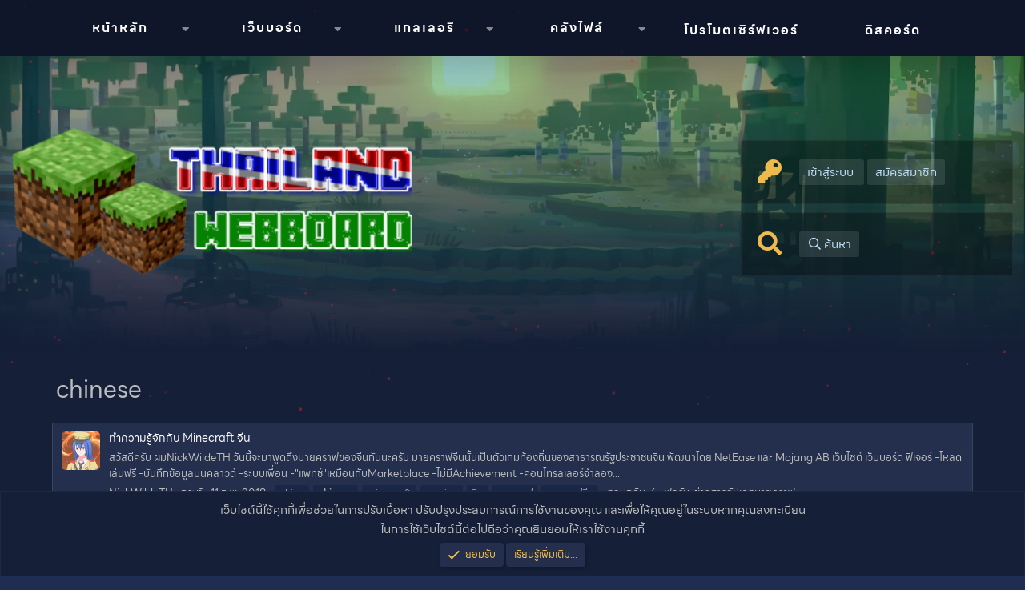

--- FILE ---
content_type: text/html; charset=utf-8
request_url: https://mc-th.org/tags/chinese/
body_size: 13126
content:
<!DOCTYPE html>
<html id="XF" lang="th-TH" dir="LTR"
	data-app="public"
	data-template="tag_view"
	data-container-key=""
	data-content-key="tag-493"
	data-logged-in="false"
	data-cookie-prefix="xf_"
	data-csrf="1769082870,f014fadbb28644f82b062a31f9edbe0e"
	class="has-no-js template-tag_view"
	>
<head>
	<meta charset="utf-8" />
	<meta http-equiv="X-UA-Compatible" content="IE=Edge" />
	<meta name="viewport" content="width=device-width, initial-scale=1, viewport-fit=cover">

	
	
	

	<title>chinese | ชุมชนชาว Minecraft ประเทศไทย (Minecraft Thailand Community)</title>

	<link rel="manifest" href="/webmanifest.php">
	
		<meta name="theme-color" content="#232f4c" />
	

	<meta name="apple-mobile-web-app-title" content="MC-TH Community">
	
		<link rel="apple-touch-icon" href="/styles/mcth/logo-192.png">
	

	
		<link rel="canonical" href="https://mc-th.org/tags/chinese/" />
	

	
		
	
	
	<meta property="og:site_name" content="ชุมชนชาว Minecraft ประเทศไทย (Minecraft Thailand Community)" />


	
	
		
	
	
	<meta property="og:type" content="website" />


	
	
		
	
	
	
		<meta property="og:title" content="chinese" />
		<meta property="twitter:title" content="chinese" />
	


	
	
	
		
	
	
	<meta property="og:url" content="https://mc-th.org/tags/chinese/" />


	
	
		
	
	
	
		<meta property="og:image" content="https://mc-th.org/styles/mcth/logo.png" />
		<meta property="twitter:image" content="https://mc-th.org/styles/mcth/logo.png" />
		<meta property="twitter:card" content="summary" />
	


	

	
	

	


	<link rel="preload" href="/styles/fonts/fa/fa-regular-400.woff2?_v=5.15.3" as="font" type="font/woff2" crossorigin="anonymous" />


	<link rel="preload" href="/styles/fonts/fa/fa-solid-900.woff2?_v=5.15.3" as="font" type="font/woff2" crossorigin="anonymous" />


<link rel="preload" href="/styles/fonts/fa/fa-brands-400.woff2?_v=5.15.3" as="font" type="font/woff2" crossorigin="anonymous" />

	<link rel="stylesheet" href="/css.php?css=public%3Anormalize.css%2Cpublic%3Afa.css%2Cpublic%3Acore.less%2Cpublic%3Aapp.less&amp;s=20&amp;l=3&amp;d=1740664948&amp;k=b28d96a6ba8ce1cee94e59ee7a765490f9d17cd4" />

	<link rel="stylesheet" href="/css.php?css=public%3Anotices.less%2Cpublic%3Aextra.less&amp;s=20&amp;l=3&amp;d=1740664948&amp;k=27340e1598e4aa9bd559337ca14cfd7324bdf7ad" />

	
		<script src="/js/xf/preamble.min.js?_v=13835145"></script>
	


	
		<link rel="icon" type="image/png" href="https://mc-th.org/styles/mcth/favicon.ico" sizes="32x32" />
	
	
	<script async src="https://www.googletagmanager.com/gtag/js?id=UA-99727747-1"></script>
	<script>
		window.dataLayer = window.dataLayer || [];
		function gtag(){dataLayer.push(arguments);}
		gtag('js', new Date());
		gtag('config', 'UA-99727747-1', {
			// 
			
			
		});
	</script>

	
	<link rel="stylesheet" href="https://cdnjs.cloudflare.com/ajax/libs/izitoast/1.4.0/css/iziToast.min.css" integrity="sha512-O03ntXoVqaGUTAeAmvQ2YSzkCvclZEcPQu1eqloPaHfJ5RuNGiS4l+3duaidD801P50J28EHyonCV06CUlTSag==" crossorigin="anonymous" referrerpolicy="no-referrer" />
	<link rel="stylesheet" href="https://cdnjs.cloudflare.com/ajax/libs/izimodal/1.6.1/css/iziModal.min.css" integrity="sha512-3c5WiuZUnVWCQGwVBf8XFg/4BKx48Xthd9nXi62YK0xnf39Oc2FV43lIEIdK50W+tfnw2lcVThJKmEAOoQG84Q==" crossorigin="anonymous" referrerpolicy="no-referrer" />
</head>
<body data-template="tag_view">

<div class="p-pageWrapper" id="top">



<div id="loading__main">
    <div id="obj_wrap">
        <div class="obj"></div>
        <div class="obj"></div>
        <div class="obj"></div>
        <div class="obj"></div>
        <div class="obj"></div>
        <div class="obj"></div>
        <div class="obj"></div>
        <div class="obj"></div>
    </div>
</div>

<div class="p-navSticky p-navSticky--primary" data-xf-init="sticky-header">
	<div class="navbar">
		<a class="navres" style="text-decoration: none;" data-xf-click="off-canvas" data-menu=".js-headerOffCanvasMenu" role="button" tabindex="0">
			<i aria-hidden="true"></i>
			<span class="p-nav-menuText"><i class="fas fa-bars"></i> เมนู</span>
		</a>
		<div class="p-nav-scroller hScroller" data-xf-init="h-scroller" data-auto-scroll=".p-navEl.is-selected">
			<div class="hScroller-scroll">
				<ul class="p-nav-list js-offCanvasNavSource">
					
						<li>
							
	<div class="p-navEl " data-has-children="true">
		

			
	
	<a href="/"
		class="p-navEl-link p-navEl-link--splitMenu "
		
		
		data-nav-id="EWRporta">หน้าหลัก</a>


			<a data-xf-key="1"
				data-xf-click="menu"
				data-menu-pos-ref="< .p-navEl"
				class="p-navEl-splitTrigger"
				role="button"
				tabindex="0"
				aria-label="Toggle expanded"
				aria-expanded="false"
				aria-haspopup="true"></a>

		
		
			<div class="menu menu--structural" data-menu="menu" aria-hidden="true">
				<div class="menu-content">
					
						
	
	
	<a href="/whats-new/"
		class="menu-linkRow u-indentDepth0 js-offCanvasCopy "
		
		
		data-nav-id="EWRporta_whatsnaw">มีอะไรใหม่</a>

	

					
				</div>
			</div>
		
	</div>

						</li>
					
						<li>
							
	<div class="p-navEl " data-has-children="true">
		

			
	
	<a href="/forums/"
		class="p-navEl-link p-navEl-link--splitMenu "
		
		
		data-nav-id="forums">เว็บบอร์ด</a>


			<a data-xf-key="2"
				data-xf-click="menu"
				data-menu-pos-ref="< .p-navEl"
				class="p-navEl-splitTrigger"
				role="button"
				tabindex="0"
				aria-label="Toggle expanded"
				aria-expanded="false"
				aria-haspopup="true"></a>

		
		
			<div class="menu menu--structural" data-menu="menu" aria-hidden="true">
				<div class="menu-content">
					
						
	
	
	<a href="/whats-new/posts/"
		class="menu-linkRow u-indentDepth0 js-offCanvasCopy "
		
		
		data-nav-id="newPosts">โพสต์ใหม่</a>

	

					
						
	
	
	<a href="/search/?type=post"
		class="menu-linkRow u-indentDepth0 js-offCanvasCopy "
		
		
		data-nav-id="searchForums">ค้นหาฟอรั่ม</a>

	

					
				</div>
			</div>
		
	</div>

						</li>
					
						<li>
							
	<div class="p-navEl " data-has-children="true">
		

			
	
	<a href="/gallery/"
		class="p-navEl-link p-navEl-link--splitMenu "
		
		
		data-nav-id="xfmg">แกลเลอรี</a>


			<a data-xf-key="3"
				data-xf-click="menu"
				data-menu-pos-ref="< .p-navEl"
				class="p-navEl-splitTrigger"
				role="button"
				tabindex="0"
				aria-label="Toggle expanded"
				aria-expanded="false"
				aria-haspopup="true"></a>

		
		
			<div class="menu menu--structural" data-menu="menu" aria-hidden="true">
				<div class="menu-content">
					
						
	
	
	<a href="/whats-new/media/"
		class="menu-linkRow u-indentDepth0 js-offCanvasCopy "
		 rel="nofollow"
		
		data-nav-id="xfmgNewMedia">รูปภาพใหม่</a>

	

					
						
	
	
	<a href="/search/?type=xfmg_media"
		class="menu-linkRow u-indentDepth0 js-offCanvasCopy "
		
		
		data-nav-id="xfmgSearchMedia">ค้นหารูปภาพ</a>

	

					
				</div>
			</div>
		
	</div>

						</li>
					
						<li>
							
	<div class="p-navEl " data-has-children="true">
		

			
	
	<a href="/resources/"
		class="p-navEl-link p-navEl-link--splitMenu "
		
		
		data-nav-id="xfrm">คลังไฟล์</a>


			<a data-xf-key="4"
				data-xf-click="menu"
				data-menu-pos-ref="< .p-navEl"
				class="p-navEl-splitTrigger"
				role="button"
				tabindex="0"
				aria-label="Toggle expanded"
				aria-expanded="false"
				aria-haspopup="true"></a>

		
		
			<div class="menu menu--structural" data-menu="menu" aria-hidden="true">
				<div class="menu-content">
					
						
	
	
	<a href="/search/?type=resource"
		class="menu-linkRow u-indentDepth0 js-offCanvasCopy "
		
		
		data-nav-id="xfrmSearchResources">ค้นหาไฟล์</a>

	

					
				</div>
			</div>
		
	</div>

						</li>
					
						<li>
							
	<div class="p-navEl " >
		

			
	
	<a href="/forums/minecraft-server-promote/"
		class="p-navEl-link "
		
		data-xf-key="5"
		data-nav-id="servers">โปรโมตเซิร์ฟเวอร์</a>


			

		
		
	</div>

						</li>
					
						<li>
							
	<div class="p-navEl " >
		

			
	
	<a href="/discord/"
		class="p-navEl-link "
		
		data-xf-key="6"
		data-nav-id="EWRdiscord">ดิสคอร์ด</a>


			

		
		
	</div>

						</li>
					
				</ul>
			</div>
		</div>
	</div>
</div>
	
<header class="p-header" id="header">
	<div class="bbs-header">
		<div class="header-sun"></div>
		<div id="far-clouds" class=" far-clouds stage"></div>
		<div id="near-clouds" class=" near-clouds stage"></div>
	</div>
	<div class="p-header-inner">
		<div class="p-header-content">
			<div id="particles-js"></div>
			
			<div class="header_middle_wrap">
				<div id="logo">
					<a href="/"><img src="/styles/mcth/logo.png" /></a>
				</div>
				<div id="inf__boxes">
					
						<div class="info__box">
							<div class="info_icon"><i class="fas fa-key"></i></div>
							<div class="info_text">
								<!--<h2>เข้าสู่ระบบ หรือ สมัครสมาชิก</h2>-->
								<div class="user_guest_options">
									<a href="/login/"
										data-xf-click="overlay" data-follow-redirects="on">
										<span class="p-navgroup-linkText">เข้าสู่ระบบ</span>
									</a>
									
										<a href="/register/"
											data-xf-click="overlay" data-follow-redirects="on">
											<span class="p-navgroup-linkText">สมัครสมาชิก</span>
										</a>
									
								</div>
														
							</div>
						</div>
					
				
				<div class="info__box">
						<div class="info_icon"><i class="fas fa-search"></i></div>
						<div class="info_text">
							<!--<h2>ค้นหา</h2>-->
							<div class="user_search_bar">
									<a href="/search/"
										class="pie_info pie_search"
										data-xf-click="menu"
										data-xf-key="/"
										aria-label="ค้นหา"
										aria-expanded="false"
										aria-haspopup="true"
										title="ค้นหา">
										<i aria-hidden="true"></i>
										<span class="pie_info_search">ค้นหา</span>
									</a>
									<div class="menu menu--structural menu--wide" data-menu="menu" aria-hidden="true">
										<form action="/search/search" method="post"
											class="menu-content"
											data-xf-init="quick-search">
			
											<h3 class="menu-header">ค้นหา</h3>
											
											<div class="menu-row">
												
													<input type="text" class="input" name="keywords" placeholder="ค้นหา..." aria-label="ค้นหา" data-menu-autofocus="true" />
												
										</div>
			
											
											<div class="menu-row">
												<label class="iconic"><input type="checkbox"  name="c[title_only]" value="1" /><i aria-hidden="true"></i><span class="iconic-label">ค้นหาเฉพาะหัวข้อเท่านั้น

															
																<span tabindex="0" role="button"
																	  data-xf-init="tooltip" data-trigger="hover focus click" title="แท็กจะถูกค้นหาในเนื้อหาที่รองรับแท็กด้วย">

																	<i class="fa--xf far fa-question-circle u-muted u-smaller" aria-hidden="true"></i>
																</span></span></label>

											</div>
											
											<div class="menu-row">
												<div class="inputGroup">
													<span class="inputGroup-text" id="ctrl_search_menu_by_member">โดย:</span>
													<input type="text" class="input" name="c[users]" data-xf-init="auto-complete" placeholder="สมาชิก" aria-labelledby="ctrl_search_menu_by_member" />
												</div>
											</div>
											<div class="menu-footer">
												<span class="menu-footer-controls">
													<button type="submit" class="button--primary button button--icon button--icon--search"><span class="button-text">ค้นหา</span></button>
													<a href="/search/" class="button"><span class="button-text">ค้นหาขั้นสูง...</span></a>
												</span>
											</div>

											<input type="hidden" name="_xfToken" value="1769082870,f014fadbb28644f82b062a31f9edbe0e" />
										</form>
								</div>
							</div>
						</div>
					</div>
					
				</div>
			</div>	

			
		</div>
	</div>
</header>

<div class="offCanvasMenu offCanvasMenu--nav js-headerOffCanvasMenu" data-menu="menu" aria-hidden="true" data-ocm-builder="navigation">
	<div class="offCanvasMenu-backdrop" data-menu-close="true"></div>
	<div class="offCanvasMenu-content">
		<div class="offCanvasMenu-header">
			เมนู
			<a class="offCanvasMenu-closer" data-menu-close="true" role="button" tabindex="0" aria-label="ปิด"></a>
		</div>
		
			<div class="p-offCanvasRegisterLink">
				<div class="offCanvasMenu-linkHolder">
					<a href="/login/" class="offCanvasMenu-link" data-xf-click="overlay" data-menu-close="true">
						เข้าสู่ระบบ
					</a>
				</div>
				<hr class="offCanvasMenu-separator" />
				
					<div class="offCanvasMenu-linkHolder">
						<a href="/register/" class="offCanvasMenu-link" data-xf-click="overlay" data-menu-close="true">
							สมัครสมาชิก
						</a>
					</div>
					<hr class="offCanvasMenu-separator" />
				
			</div>
		
		<div class="js-offCanvasNavTarget"></div>
		<div class="offCanvasMenu-installBanner js-installPromptContainer" style="display: none;" data-xf-init="install-prompt">
			<div class="offCanvasMenu-installBanner-header">ติดตั้งแอปพลิเคชัน</div>
			<button type="button" class="js-installPromptButton button"><span class="button-text">ติดตั้ง</span></button>
			<template class="js-installTemplateIOS">
				<div class="overlay-title">วิธีติดตั้งแอปบน iOS</div>
				<div class="block-body">
					<div class="block-row">
						<p>
							ปฏิบัติตามวิดีโอด้านล่างเพื่อดูวิธีติดตั้งไซต์ของเราเป็นแอปพลิเคชันเว็บบนหน้าจอหลักของคุณ
						</p>
						<p style="text-align: center">
							<video src="/styles/default/xenforo/add_to_home.mp4"
								width="280" height="480" autoplay loop muted playsinline></video>
						</p>
						<p>
							<small><strong>โน้ต:</strong> ฟีเจอร์นี้อาจไม่สามารถใช้ได้ในบางเบราว์เซอร์</small>
						</p>
					</div>
				</div>
			</template>
		</div>
	</div>
</div>

<div class="p-body">
	<div class="p-body-inner">
		<!--XF:EXTRA_OUTPUT-->
		<!--

		-->

		

		
		
		
	
		<ul class="p-breadcrumbs "
			itemscope itemtype="https://schema.org/BreadcrumbList">
		
			

			
			

			
				
				
	<li itemprop="itemListElement" itemscope itemtype="https://schema.org/ListItem">
		<a href="/" itemprop="item">
			<span itemprop="name">หน้าหลัก</span>
		</a>
		<meta itemprop="position" content="1" />
	</li>

			

			
			
				
				
	<li itemprop="itemListElement" itemscope itemtype="https://schema.org/ListItem">
		<a href="/tags/" itemprop="item">
			<span itemprop="name">แท็ก</span>
		</a>
		<meta itemprop="position" content="2" />
	</li>

			

		
		</ul>
	

		

		
	<noscript class="js-jsWarning"><div class="blockMessage blockMessage--important blockMessage--iconic u-noJsOnly">JavaScript ถูกปิดใช้งาน เพื่อประสบการณ์ที่ดียิ่งขึ้นโปรดเปิดใช้งาน JavaScript ในเบราว์เซอร์ของคุณก่อนดำเนินการต่อ</div></noscript>

		
	<div class="blockMessage blockMessage--important blockMessage--iconic js-browserWarning" style="display: none">คุณกำลังใช้เบราว์เซอร์ที่ล้าสมัย อาจแสดงเว็บไซต์นี้หรือเว็บไซต์อื่น ๆ ไม่ถูกต้อง <br /> คุณควรอัปเกรดหรือใช้ <a href="https://www.google.com/chrome/" target="_blank" rel="noopener">เบราว์เซอร์ทางเลือกอื่น</a></div>

		
		
			<div class="p-body-header">
			
				
					<div class="p-title ">
					
						
							<h1 class="p-title-value">


	
	
chinese</h1>
						
						
					
					</div>
				

				
			
			</div>
		

		<div class="p-body-main  ">
			

			<div class="p-body-content">
				
				<div class="p-body-pageContent">


	
	
	







<div class="block" data-xf-init="" data-type="" data-href="/inline-mod/">
	

	<div class="block-container">
		<ol class="block-body">
			
				<li class="block-row block-row--separated  js-inlineModContainer" data-author="NickWildeTH">
	<div class="contentRow ">
		<span class="contentRow-figure">
			<a href="/members/nickwildeth.432/" class="avatar avatar--s" data-user-id="432" data-xf-init="member-tooltip">
			<img src="/data/avatars/s/0/432.jpg?1621745619" srcset="/data/avatars/m/0/432.jpg?1621745619 2x" alt="NickWildeTH" class="avatar-u432-s" width="48" height="48" loading="lazy" /> 
		</a>
		</span>
		<div class="contentRow-main">
			<h3 class="contentRow-title">
				<a href="/threads/%E0%B8%97%E0%B8%B3%E0%B8%84%E0%B8%A7%E0%B8%B2%E0%B8%A1%E0%B8%A3%E0%B8%B9%E0%B9%89%E0%B8%88%E0%B8%B1%E0%B8%81%E0%B8%81%E0%B8%B1%E0%B8%9A-minecraft-%E0%B8%88%E0%B8%B5%E0%B8%99.493/">ทำความรู้จักกับ Minecraft จีน</a>
			</h3>

			<div class="contentRow-snippet">สวัสดีครับ ผมNickWildeTH
วันนี้จะมาพูดถึงมายคราฟของจีนกันนะครับ

มายคราฟจีนนั้นเป็นตัวเกมท้องถิ่นของสาธารณรัฐประชาชนจีน พัฒนาโดย NetEase เเละ Mojang AB
เว็บไซต์
เว็บบอร์ด

ฟีเจอร์
-โหลดเล่นฟรี
-บันทึกข้อมูลบนคลาวด์
-ระบบเพื่อน
-&quot;เเพทช์&quot;เหมือนกับMarketplace
-ไม่มีAchievement
-คอนโทรลเลอร์จำลอง...</div>

			<div class="contentRow-minor contentRow-minor--hideLinks">
				<ul class="listInline listInline--bullet">
					
					<li><a href="/members/nickwildeth.432/" class="username " dir="auto" data-user-id="432" data-xf-init="member-tooltip"><span class="username--staff username--moderator">NickWildeTH</span></a></li>
					<li>กระทู้</li>
					<li><time  class="u-dt" dir="auto" datetime="2018-02-11T14:32:47+0700" data-time="1518334367" data-date-string="11 ก.พ. 2018" data-time-string="14:32 น." title="11 ก.พ. 2018 เวลา 14:32 น.">11 ก.พ. 2018</time></li>
					
						<li>
							

	
		
			<span class="tagItem tagItem--tag_china" dir="auto">
				china
			</span>
		
			<span class="tagItem tagItem--tag_chinese" dir="auto">
				<em class="textHighlight">chinese</em>
			</span>
		
			<span class="tagItem tagItem--tag_minecraft" dir="auto">
				minecraft
			</span>
		
			<span class="tagItem tagItem--tag_version" dir="auto">
				version
			</span>
		
			<span class="tagItem tagItem--tag_chuen" dir="auto">
				จีน
			</span>
		
			<span class="tagItem tagItem--tag_maikhraf" dir="auto">
				มายคราฟ
			</span>
		
			<span class="tagItem tagItem--tag_maikhrafchuen" dir="auto">
				มายคราฟจีน
			</span>
		
	

						</li>
					
					<li>ตอบกลับ: 6</li>
					<li>ฟอรัม: <a href="/forums/minecraft-news-update/">ข่าวสารอัปเดตมายคราฟ</a></li>
				</ul>
			</div>
		</div>
	</div>
</li>
			
		</ol>
	</div>
	<div class="block-outer block-outer--after">
		
		
	</div>
</div></div>
				
			</div>

			
		</div>

		
		
	
		<ul class="p-breadcrumbs p-breadcrumbs--bottom"
			itemscope itemtype="https://schema.org/BreadcrumbList">
		
			

			
			

			
				
				
	<li itemprop="itemListElement" itemscope itemtype="https://schema.org/ListItem">
		<a href="/" itemprop="item">
			<span itemprop="name">หน้าหลัก</span>
		</a>
		<meta itemprop="position" content="1" />
	</li>

			

			
			
				
				
	<li itemprop="itemListElement" itemscope itemtype="https://schema.org/ListItem">
		<a href="/tags/" itemprop="item">
			<span itemprop="name">แท็ก</span>
		</a>
		<meta itemprop="position" content="2" />
	</li>

			

		
		</ul>
	

		
	</div>
</div>

<footer class="page_footer">
	<div id="footer_info">
		<div class="inner_fx">
			<div id="ft_servern"><span>MC-TH</span></div>
			
			
				
					
						<a class="style-changer-btn" href="/misc/style" data-xf-click="overlay"
						   data-xf-init="tooltip" title="ตัวเลือกสไตล์" rel="nofollow">
							<i class="fa--xf far fa-paint-roller" aria-hidden="true"></i> Minecraft Thailand Community
						</a>
					
				
			
			
			<a href="" class="style-changer-btn spanel">
				<i class="fa--xf far fa-paint-brush" aria-hidden="true"></i> ปรับแต่งธีม & ภาษา
			</a>
		</div>
	</div>
	<div class="inner__footer">
		<div class="ft__row">
			<div class="row__inner">
				<img src="/styles/mcth/logo.png" alt="">
			</div>
		</div>
		
		<div class="ft__row">
			<div class="row__inner">
				<h1>ลิงก์ด่วน</h1>
				<div class="sitemap">
					<ul>
						<li><a href="/index">หน้าหลัก</a></li>
						<li><a href="/forums">ฟอรัม</a></li>
						<li><a href="/forums/minecraft-news-update/">ข่าวสารมายคราฟ</a></li>
						<li><a href="/forums/minecraft-server-promote/">โปรโมตเซิร์ฟเวอร์มายคราฟ</a></li>
						<li><a href="/help">ช่วยเหลือ</a></li>	
					</ul>
				</div>
			</div>
		</div>
		
		<div class="ft__row">
			<div class="row__inner">
				<h1>เกี่ยวกับ</h1>
				<div class="about_us">
					<center><p>ในเว็บไซต์ชุมชนมายคราฟประเทศไทย คุณสามารถติดตามข่าวสาร โปรโมตเซิร์ฟเวอร์และพูดคุยกับเกี่ยวกับมายคราฟต่าง ๆ

<strong>ชุมชนมายคราฟประเทศไทย<br/>
<span>(ไม่มีส่วนเกี่ยวข้องกับ Mojang Studios)</span>
</strong></p></center>
				</div>
			</div>
		</div>
	</div>
	<div class="ft__copyright">
		<div class="inner__ft">
			<div class="copyright">
				<a href="https://mc-th.org">Copyright © 2017 - 2026 Minecraft Thailand Community. All Rights Reserved.</a> <a href="/forums/-/index.rss" target="_blank" class="p-footer-rssLink" title="RSS"><span aria-hidden="true"><i class="fa--xf far fa-rss" aria-hidden="true"></i><span class="u-srOnly">RSS</span></span></a>
			</div>
			<span></span>
			<div class="pie_extra_copyright">
				
					
						Community platform by XenForo<sup>&reg;</sup> <span class="copyright">&copy; 2010-2024 XenForo Ltd.</span>
						
					
				
			</div>
		</div>
	</div>
</footer>

</div> <!-- closing p-pageWrapper -->



<div class="u-bottomFixer js-bottomFixTarget">
	
	
		
	
		
		
		

		<ul class="notices notices--bottom_fixer  js-notices"
			data-xf-init="notices"
			data-type="bottom_fixer"
			data-scroll-interval="6">

			
				
	<li class="notice js-notice notice--primary notice--cookie"
		data-notice-id="-1"
		data-delay-duration="0"
		data-display-duration="0"
		data-auto-dismiss="0"
		data-visibility="">

		
		<div class="notice-content">
			
			
	<div class="u-alignCenter">
		เว็บไซต์นี้ใช้คุกกี้เพื่อช่วยในการปรับเนื้อหา ปรับปรุงประสบการณ์การใช้งานของคุณ และเพื่อให้คุณอยู่ในระบบหากคุณลงทะเบียน<br />
ในการใช้เว็บไซต์นี้ต่อไปถือว่าคุณยินยอมให้เราใช้งานคุกกี้
	</div>

	<div class="u-inputSpacer u-alignCenter">
		<a href="/account/dismiss-notice" class="js-noticeDismiss button--notice button button--icon button--icon--confirm"><span class="button-text">ยอมรับ</span></a>
		<a href="/help/cookies" class="button--notice button"><span class="button-text">เรียนรู้เพิ่มเติม...</span></a>
	</div>

		</div>
	</li>

			
		</ul>
	

	
</div>


	<div class="u-scrollButtons js-scrollButtons" data-trigger-type="up">
		<a href="#top" class="scroll__top" data-xf-click="scroll-to"><i class="fa--xf far fa-arrow-up" aria-hidden="true"></i><span class="u-srOnly">Top</span></a>
		
	</div>

	

	<script src="/js/vendor/jquery/jquery-3.5.1.min.js?_v=13835145"></script>
	<script src="/js/vendor/vendor-compiled.js?_v=13835145"></script>
	<script src="/js/xf/core-compiled.js?_v=13835145"></script>
	<script src="/js/xf/notice.min.js?_v=13835145"></script>

	<script>
		jQuery.extend(true, XF.config, {
			// 
			userId: 0,
			enablePush: false,
			pushAppServerKey: 'BKalscJCUg0TPdedl6vGDQoGt70clRpXnVsQSGbkY0q3XUNYEs8rMZYHKGTg58xTOteTHxxFiExcq8fPMpMJ/8Q=',
			url: {
				fullBase: 'https://mc-th.org/',
				basePath: '/',
				css: '/css.php?css=__SENTINEL__&s=20&l=3&d=1740664948',
				keepAlive: '/login/keep-alive'
			},
			cookie: {
				path: '/',
				domain: '',
				prefix: 'xf_',
				secure: true,
				consentMode: 'simple',
				consented: ["optional","_third_party"]
			},
			cacheKey: '564504c750067ae661217f24b00cf477',
			csrf: '1769082870,f014fadbb28644f82b062a31f9edbe0e',
			js: {"\/js\/xf\/notice.min.js?_v=13835145":true},
			css: {"public:notices.less":true,"public:extra.less":true},
			time: {
				now: 1769082870,
				today: 1769014800,
				todayDow: 4,
				tomorrow: 1769101200,
				yesterday: 1768928400,
				week: 1768496400
			},
			borderSizeFeature: '3px',
			fontAwesomeWeight: 'r',
			enableRtnProtect: true,
			
			enableFormSubmitSticky: true,
			uploadMaxFilesize: 8388608,
			allowedVideoExtensions: ["m4v","mov","mp4","mp4v","mpeg","mpg","ogv","webm"],
			allowedAudioExtensions: ["mp3","opus","ogg","wav"],
			shortcodeToEmoji: true,
			visitorCounts: {
				conversations_unread: '0',
				alerts_unviewed: '0',
				total_unread: '0',
				title_count: true,
				icon_indicator: true
			},
			jsState: {},
			publicMetadataLogoUrl: 'https://mc-th.org/styles/mcth/logo.png',
			publicPushBadgeUrl: 'https://mc-th.org/styles/default/xenforo/bell.png'
		});

		jQuery.extend(XF.phrases, {
			// 
			date_x_at_time_y: "{date} เวลา {time}",
			day_x_at_time_y:  "{day} เมื่อเวลา {time}",
			yesterday_at_x:   "เมื่อวานนี้เวลา {time}",
			x_minutes_ago:    "{minutes} นาทีที่แล้ว",
			one_minute_ago:   "1 นาทีที่แล้ว",
			a_moment_ago:     "เมื่อสักครู่",
			today_at_x:       "วันนี้เมื่อเวลา {time}",
			in_a_moment:      "ในอีกสักครู่",
			in_a_minute:      "ในอีกไม่กี่นาที",
			in_x_minutes:     "ในอีก {minutes} นาที",
			later_today_at_x: "ในวันนี้เวลา {time}",
			tomorrow_at_x:    "พรุ่งนี้เวลา {time}",

			day0: "วันอาทิตย์",
			day1: "วันจันทร์",
			day2: "วันอังคาร",
			day3: "วันพุธ",
			day4: "วันพฤหัสบดี",
			day5: "วันศุกร์",
			day6: "วันเสาร์",

			dayShort0: "อา.",
			dayShort1: "จ.",
			dayShort2: "อ.",
			dayShort3: "พ.",
			dayShort4: "พฤ.",
			dayShort5: "ศ.",
			dayShort6: "ส.",

			month0: "มกราคม",
			month1: "กุมภาพันธ์",
			month2: "มีนาคม",
			month3: "เมษายน",
			month4: "พฤษภาคม",
			month5: "มิถุนายน",
			month6: "กรกฎาคม",
			month7: "สิงหาคม",
			month8: "กันยายน",
			month9: "ตุลาคม",
			month10: "พฤศจิกายน",
			month11: "ธันวาคม",

			active_user_changed_reload_page: "ผู้ใช้ที่ใช้งานมีการเปลี่ยนแปลง โหลดหน้านี้ซ้ำสำหรับเวอร์ชันล่าสุด",
			server_did_not_respond_in_time_try_again: "เซิร์ฟเวอร์ไม่ตอบสนองภายในเวลา กรุณาลองอีกครั้ง",
			oops_we_ran_into_some_problems: "อ๊ะ! เราพบปัญหาบางอย่าง...",
			oops_we_ran_into_some_problems_more_details_console: "อ๊ะ! เราพบปัญหาบางอย่าง... กรุณาลองใหม่อีกครั้งในภายหลัง รายละเอียดข้อผิดพลาดเพิ่มเติมอาจอยู่ในคอนโซลของเบราว์เซอร์",
			file_too_large_to_upload: "ไฟล์มีขนาดใหญ่เกินกว่าจะอัพโหลดได้",
			uploaded_file_is_too_large_for_server_to_process: "ไฟล์ที่อัปโหลดใหญ่เกินไปที่เซิร์ฟเวอร์จะประมวลผล",
			files_being_uploaded_are_you_sure: "ไฟล์ยังคงถูกอัปโหลด คุณแน่ใจหรือไม่ว่าต้องการส่งแบบฟอร์มนี้",
			attach: "แนบไฟล์",
			rich_text_box: "กล่องข้อความแบบ Rich-Text",
			close: "ปิด",
			link_copied_to_clipboard: "คัดลอกลิงก์ไปยังคลิปบอร์ดแล้ว",
			text_copied_to_clipboard: "คัดลอกข้อความไปยังคลิปบอร์ดแล้ว",
			loading: "กำลังโหลด...",
			you_have_exceeded_maximum_number_of_selectable_items: "คุณมีรายการที่เลือกเกินจำนวนสูงสุดแล้ว",

			processing: "กำลังดำเนินการ",
			'processing...': "กำลังดำเนินการ...",

			showing_x_of_y_items: "แสดง {count} จาก {total} รายการ",
			showing_all_items: "กำลังแสดงรายการทั้งหมด",
			no_items_to_display: "ไม่มีรายการที่จะแสดง",

			number_button_up: "เพิ่มขึ้น",
			number_button_down: "ลดลง",

			push_enable_notification_title: "เปิดใช้งานการแจ้งเตือนแบบพุชที่เว็บบอร์ด ชุมชนชาว Minecraft ประเทศไทย (Minecraft Thailand Community) สำเร็จ!",
			push_enable_notification_body: "ขอบคุณที่เปิดใช้งานการแจ้งเตือนแบบพุช!",

			pull_down_to_refresh: "ดึงลงเพื่อรีเฟรช",
			release_to_refresh: "Release to refresh",
			refreshing: "Refreshing..."
		});
	</script>

	<form style="display:none" hidden="hidden">
		<input type="text" name="_xfClientLoadTime" value="" id="_xfClientLoadTime" title="_xfClientLoadTime" tabindex="-1" />
	</form>

	




<div id="modal-default" data-iziModal-title="" data-iziModal-subtitle="" data-iziModal-icon="icon-home">
    <div id="userhub-popup">
        <div id="boot_username">
            <div class="bottom__btns">
				
			</div>
			
				<div class="logged__out">
					<a href="/login/" class="lout__button">เข้าสู่ระบบ</a>
					<a href="/register/" class="lout__button">สมัครสมาชิก</a>
				</div>
			
        </div>
    </div>
</div>
	
<div id="modal-default-style" data-iziModal-title="" data-iziModal-subtitle="" data-iziModal-icon="icon-home">
	
	<div class="style_tab fluidwidthopt">
		<div class="style_slider">
			<div class="slider round slider_fluidwidthopt fluid_sl"></div>
		</div>
		<div class="style_description">
			<h4>ความกว้างของเว็บบอร์ด</h4>
			<p>สำหรับปรับความกว้างของเว็บบอร์ดให้สูงสุด</p>
		</div>
	</div>
	
	<div class="style_tab bbsthemesky">
		<div class="style_slider">
			<div class="slider round slider_bbsthemesky bbsthemesky_sl"></div>
		</div>
		<div class="style_description">
			<h4>BBS Smilekrub Webboard Sky</h4>
			<p>ท้องฟ้าในรูปแบบเดิม เหมือนวันเก่าๆ ใน BBS Smilekrub Webboard</p>
		</div>
	</div>
	
	<div class="style_tab txtcolorswitchtab">
		<div class="style_description_spec">
			<h4>สี</h4>
		</div>
		<div class="style_color_switcher_text">
			<div class="colors_each orange"></div>
			<div class="colors_each purple"></div>
			<div class="colors_each green"></div>
			<div class="colors_each lblue"></div>
			<div class="colors_each red"></div>
		</div>
	</div>
	
	<div class="style_tab lang-style">
		<div class="style_description_spec">
			<h4>
				
					
						
							สไตล์
						
					
				
				
					
						
							
								&amp;
							
						
					
				
				
					
						
							ภาษา
						
					
				
			</h4>
			
				
					
						<a class="style-changer-btnChild" href="/misc/style" data-xf-click="overlay"
							   data-xf-init="tooltip" title="ตัวเลือกสไตล์" rel="nofollow">
							<i class="fa--xf far fa-paint-brush" aria-hidden="true"></i> Minecraft Thailand Community
						</a>
					
				
				
					
						
							
								<span style="margin-left: 30px;"></span>
							
						
					
				
				
					
						<a class="style-changer-btnChild" href="/misc/language" data-xf-click="overlay"
						   data-xf-init="tooltip" title="ตัวเลือกภาษา" rel="nofollow"style="">
							<i class="fa--xf far fa-globe" aria-hidden="true"></i> Thai (TH)
						</a>
					
				
			
		</div>
	</div>
	
	
	
	<div class="style_tab thmcolorswitchtab">
		<div class="style_description_spec">
			<h4>พื้นหลัง</h4>
		</div>
		<div class="style_background_switcher_theme">
			
				<div class="backgrounds-theme-each">
					<div class="background-selector bgWildBirch" id="bgWildBirch"></div>
					<div>The Wild Update Concept (Birch Forest)</div>
				</div>
			
				<div class="backgrounds-theme-each">
					<div class="background-selector bgWildMangrove" id="bgWildMangrove"></div>
					<div>The Wild Update Concept (Mangrove)</div>
				</div>
			
				<div class="backgrounds-theme-each">
					<div class="background-selector bgWildMangroveLake" id="bgWildMangroveLake"></div>
					<div>The Wild Update Concept (Mangrove Lake)</div>
				</div>
			
				<div class="backgrounds-theme-each">
					<div class="background-selector bgWildSwamp" id="bgWildSwamp"></div>
					<div>The Wild Update Concept (Mangrove Swamp)</div>
				</div>
			
				<div class="backgrounds-theme-each">
					<div class="background-selector bg1-17" id="bg1-17"></div>
					<div>The Caves &amp; Cliffs Update</div>
				</div>
			
				<div class="backgrounds-theme-each">
					<div class="background-selector bg1-16" id="bg1-16"></div>
					<div>The Nether Update</div>
				</div>
			
				<div class="backgrounds-theme-each">
					<div class="background-selector bg1-15" id="bg1-15"></div>
					<div>Buzzy Bee Update</div>
				</div>
			
				<div class="backgrounds-theme-each">
					<div class="background-selector bg1-14" id="bg1-14"></div>
					<div>The Pillage &amp; Village Update</div>
				</div>
			
				<div class="backgrounds-theme-each">
					<div class="background-selector bg1-13" id="bg1-13"></div>
					<div>The Aquatic Update</div>
				</div>
			
				<div class="backgrounds-theme-each">
					<div class="background-selector bgbbs" id="bgbbs"></div>
					<div>BBS Smilekrub Webboard</div>
				</div>
			
				<div class="backgrounds-theme-each">
					<div class="background-selector bgbbs-dog" id="bgbbs-dog"></div>
					<div>BBS Smilekrub Webboard Dog</div>
				</div>
			
		</div>
	</div>
</div>

<script src="https://cdnjs.cloudflare.com/ajax/libs/particles.js/2.0.0/particles.min.js" integrity="sha512-Kef5sc7gfTacR7TZKelcrRs15ipf7+t+n7Zh6mKNJbmW+/RRdCW9nwfLn4YX0s2nO6Kv5Y2ChqgIakaC6PW09A==" crossorigin="anonymous" referrerpolicy="no-referrer"></script>
<script src="https://cdnjs.cloudflare.com/ajax/libs/izitoast/1.4.0/js/iziToast.min.js" integrity="sha512-Zq9o+E00xhhR/7vJ49mxFNJ0KQw1E1TMWkPTxrWcnpfEFDEXgUiwJHIKit93EW/XxE31HSI5GEOW06G6BF1AtA==" crossorigin="anonymous" referrerpolicy="no-referrer"></script>
<script src="https://cdnjs.cloudflare.com/ajax/libs/izimodal/1.6.1/js/iziModal.min.js" integrity="sha512-lR/2z/m/AunQdfBTSR8gp9bwkrjwMq1cP0BYRIZu8zd4ycLcpRYJopB+WsBGPDjlkJUwC6VHCmuAXwwPHlacww==" crossorigin="anonymous" referrerpolicy="no-referrer"></script>

<!-- JavaScript -->
<script>
    // Utility function to get a cookie by name
    function getCookie(name) {
        const value = `; ${document.cookie}`;
        const parts = value.split(`; ${name}=`);
        return parts.length === 2 ? parts.pop().split(';').shift() : undefined;
    }

    // Utility function to set a cookie with options
    function setCookie(name, value, options = {}) {
        if (!options.path) options.path = '/'; // Default path to root

        let { expires } = options;
        if (typeof expires === 'number') {
            const date = new Date();
            date.setTime(date.getTime() + expires * 24 * 60 * 60 * 1000);
            expires = options.expires = date.toUTCString();
        }

        const cookieParts = [`${encodeURIComponent(name)}=${encodeURIComponent(value)}`];
        for (const [key, val] of Object.entries(options)) {
            cookieParts.push(val === true ? key : `${key}=${val}`);
        }
        document.cookie = cookieParts.join('; ');
    }

    // DOM elements
    const documentBody = document.body;
    const pageHeader = document.querySelector('.p-header');
    const pageHeaderInner = document.querySelector('.p-header-inner');
	const pieNewsHeader = document.querySelectorAll('.pie_news_header');
    const loadingMain = document.getElementById('loading__main');

    // SETTINGS
    const xenStaffBar = true;
    const defaultColor = 'orange'; //'purple', 'green', 'lblue', 'red', 'orange'
    const infoBoxes = true;
    const pieStyleChanger = true;

    // THEME Mappings
    const themeMappings = {
		'bgWildBirch': { class: 'bgWildBirch', canvas: 'canvasVillageandPillage' },
		'bgWildMangrove': { class: 'bgWildMangrove', canvas: 'canvasVillageandPillage' },
		'bgWildMangroveLake': { class: 'bgWildMangroveLake', canvas: 'canvasVillageandPillage' },
		'bgWildSwamp': { class: 'bgWildSwamp', canvas: 'canvasVillageandPillage' },
		'bg1-17': { class: 'bg1-17', canvas: 'canvasVillageandPillage' },
        'bg1-17': { class: 'bg1-17', canvas: 'canvasCaveAndCliffs' },
        'bg1-16': { class: 'bg1-16', canvas: 'canvasNether' },
        'bg1-15': { class: 'bg1-15', canvas: 'canvasBuzzyBee' },
        'bg1-14': { class: 'bg1-14', canvas: 'canvasVillageandPillage' },
        'bg1-13': { class: 'bg1-13', canvas: 'canvasAquatic' },
        'bgbbs': { class: 'bgbbs', canvas: 'canvasBBS' },
        'bgbbs-dog': { class: 'bgbbs-dog', canvas: 'canvasBBS-Dog' },
        'bgDefault': { class: 'bgDefault', canvas: 'canvasDefault' },
    };

    // Event listener for DOMContentLoaded
    document.addEventListener('DOMContentLoaded', function () {
        loadingMain.style.display = 'none';

		// DEFAULT Theme
		const defaultTheme = themeMappings['bgWildMangrove'];
		
        // Function to set background based on cookie
        function setBackgroundFromCookie() {
            const cookieBg = getCookie("theme_background") || 'bgWildMangrove';
            const { class: bgClass, canvas } = themeMappings[cookieBg];
            pageHeader.classList.add(bgClass);
            pageHeaderInner.classList.add(canvas);
            pieNewsHeader.forEach(selector => selector.classList.add(bgClass));
        }
        setBackgroundFromCookie();

        // Widget Settings
        if (!xenStaffBar) document.querySelector('.p-staffBar').style.display = 'none';
        if (!pieStyleChanger) document.querySelector('.pie_style_changer').style.display = 'none';
        if (!infoBoxes) {
            document.getElementById('inf__boxes').style.display = 'none';
            document.querySelector('.header_middle_wrap').style.justifyContent = 'center';
        }

        // iziModal default
        const modalDefault = $('#modal-default').iziModal({
            overlayClose: true,
            overlayColor: 'rgba(0, 0, 0, 0.6)',
            width: 1000,
            padding: 20,
            zindex: 500,
        });

        const modalDefaultStyle = $('#modal-default-style').iziModal({
            overlayClose: true,
            overlayColor: 'rgba(0, 0, 0, 0.6)',
            width: 1000,
            padding: 20,
            zindex: 500,
        });

        // User Control Panel (iziModal)
        $('.cpanel').on('click', function (e) {
            e.preventDefault();
            modalDefault.iziModal('open');
        });

        // User Style (iziModal)
        $('.spanel').on('click', function (e) {
            e.preventDefault();
            modalDefaultStyle.iziModal('open');
            modalDefaultStyle.iziModal('setTitle', "ปรับแต่งธีม & ภาษา");
            modalDefaultStyle.iziModal('setSubtitle', "คุณสามารถเลือกปรับแต่งอะไรก็ได้ตามได้คุณต้องการ");
        });

        // Actionbar Extra
        const actionBarSets = document.querySelectorAll('.actionBar-set.actionBar-set--internal, .message--simple .message-actionBar .actionBar-set');
        if (actionBarSets.length === 0) {
            const messageActionBar = document.querySelector('.message-actionBar.actionBar');
			if (messageActionBar) {
				messageActionBar.style.display = 'none';
			}
        }

        // Userhub Extra
        const userhub = document.getElementById('userhub');
        const modalDefaultTitle = document.querySelector('#modal-default .iziModal-header-title');
        const modalDefaultSubtitle = document.querySelector('#modal-default .iziModal-header-subtitle');
        const cpanelText = document.querySelector('.cpanel');
        if (!userhub) {
            modalDefaultTitle.textContent = 'ยินดีต้อนรับ, ผู้เยี่ยมชม';
            modalDefaultSubtitle.textContent = 'เข้าสู่ระบบ หรือ สมัครสมาชิก';
			if (cpanelText) {
				cpanelText.textContent = 'เข้าสู่ระบบ หรือ สมัครสมาชิก';
			}
        } else {
            modalDefaultTitle.textContent = "ยินดีต้อนรับกลับ, ";
            modalDefaultSubtitle.textContent = "แผงควบคุมผู้ใช้ของ ";
        }

        // Full Width Extra
        const fluidSliders = document.querySelectorAll('.slider.slider_fluidwidthopt');
        const themeWidth = getCookie("theme_fluid");

        if (themeWidth === 'fluid_width') {
            documentBody.classList.add('fluid_width');
            document.querySelector('.slider.fluid_sl').classList.add('clicked');
        }

        fluidSliders.forEach(slider => {
            slider.addEventListener('click', () => {
                documentBody.classList.toggle('fluid_width');
                slider.classList.toggle('clicked');
                setCookie("theme_fluid", documentBody.classList.contains('fluid_width') ? 'fluid_width' : '', { expires: 365 });
                location.reload();
            });
        });

        // BBS Theme Extra
        const headerBBS = document.querySelector('.bbs-header');
        const themeBBSSky = getCookie("theme_bbssky");
        const sliderBBSThemeSky = document.querySelector('.slider.bbsthemesky_sl');

        if (themeBBSSky === 'fluid_theme_bbssky') {
            headerBBS.classList.add('fluid_sky');
            sliderBBSThemeSky.classList.add('clicked');
        }

        document.querySelectorAll('.slider.slider_bbsthemesky').forEach(slider => {
            slider.addEventListener('click', () => {
                headerBBS.classList.toggle('fluid_sky');
                slider.classList.toggle('clicked');
                setCookie("theme_bbssky", headerBBS.classList.contains('fluid_sky') ? 'fluid_theme_bbssky' : '', { expires: 365 });
            });
        });

		// Background Switcher
        const backgroundSelector = document.querySelector('.style_background_switcher_theme');
        backgroundSelector.addEventListener('click', event => {
            if (event.target.classList.contains('background-selector')) {
                const classBg = event.target.getAttribute('id');
                handleBackgroundChange(classBg);
            }
        });

        function handleBackgroundChange(classBg) {
            setCookie("theme_background", classBg, { expires: 365 });

            const removeClasses = Object.values(themeMappings).map(theme => theme.class);
            pageHeader.classList.remove(...removeClasses);
            pieNewsHeader.forEach(selector => selector.classList.remove(...removeClasses));
            pageHeaderInner.classList.remove(...removeClasses);

            const { canvas } = themeMappings[classBg];
            pageHeader.classList.add(classBg);
            pageHeaderInner.classList.add(canvas);
            pieNewsHeader.forEach(selector => selector.classList.add(classBg));

            iziToast.success({
                timeout: 5000,
                icon: 'fas fa-adjust',
                title: 'สำเร็จ',
                message: 'เปลี่ยนรูปภาพพื้นหลังสำเร็จ!',
                position: 'topLeft'
            });
        }

        // Color Switch Extra
        const cookieColor = getCookie("theme_color") || defaultColor;
        const colorClasses = ['orange', 'purple', 'green', 'lblue', 'red'];
        documentBody.classList.add(cookieColor);

        document.querySelectorAll('.colors_each').forEach(colorElement => {
            colorElement.addEventListener('click', () => {
                const classColor = colorElement.classList[1];
                handleColorSwitch(classColor);
            });
        });

        function handleColorSwitch(classColor) {
            documentBody.classList.remove(...colorClasses);
            setCookie("theme_color", classColor, { expires: 365 });
            documentBody.classList.add(classColor);

            iziToast.success({
                timeout: 5000,
                icon: 'fas fa-adjust',
                title: 'สำเร็จ',
                message: 'เปลี่ยนสีธีมสำเร็จ!',
                position: 'topLeft'
            });
        }

        // Initialize particlesJS
        particlesJS.load("particles-js", '/styles/mcth/particles/particles.json');
    });
</script>



<script defer src="https://static.cloudflareinsights.com/beacon.min.js/vcd15cbe7772f49c399c6a5babf22c1241717689176015" integrity="sha512-ZpsOmlRQV6y907TI0dKBHq9Md29nnaEIPlkf84rnaERnq6zvWvPUqr2ft8M1aS28oN72PdrCzSjY4U6VaAw1EQ==" data-cf-beacon='{"version":"2024.11.0","token":"b0cc4512d5ae4052a90b2242f5074820","r":1,"server_timing":{"name":{"cfCacheStatus":true,"cfEdge":true,"cfExtPri":true,"cfL4":true,"cfOrigin":true,"cfSpeedBrain":true},"location_startswith":null}}' crossorigin="anonymous"></script>
</body>
</html>









